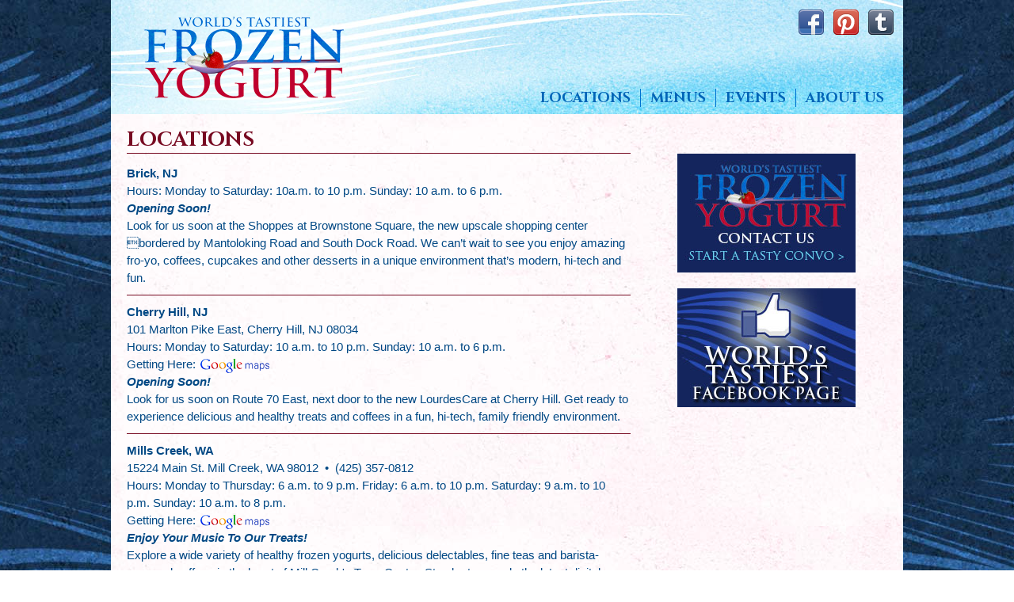

--- FILE ---
content_type: text/html; charset=UTF-8
request_url: http://www.worldstastiestfrozenyogurt.com/locations/
body_size: 2933
content:
<!DOCTYPE html>
<!--[if lt IE 7]>      <html lang="en-US" prefix="og: http://ogp.me/ns#" class="no-js lt-ie9 lt-ie8 lt-ie7"> <![endif]-->
<!--[if IE 7]>         <html lang="en-US" prefix="og: http://ogp.me/ns#" class="no-js lt-ie9 lt-ie8"> <![endif]-->
<!--[if IE 8]>         <html lang="en-US" prefix="og: http://ogp.me/ns#" class="no-js lt-ie9"> <![endif]-->
<!--[if gt IE 8]><!--> <html lang="en-US" prefix="og: http://ogp.me/ns#" class="no-js"> <!--<![endif]-->
<head>
    <meta charset="UTF-8" />

    <title>Locations | World’s Tastiest Frozen Yogurt</title>

    <link rel="pingback" href="http://www.worldstastiestfrozenyogurt.com/xmlrpc.php" />

    
<!-- This site is optimized with the Yoast WordPress SEO plugin v1.4.13 - http://yoast.com/wordpress/seo/ -->
<link rel="canonical" href="http://www.worldstastiestfrozenyogurt.com/locations/" />
<meta property='og:locale' content='en_US'/>
<meta property='og:type' content='article'/>
<meta property='og:title' content='Locations - World’s Tastiest Frozen Yogurt'/>
<meta property='og:url' content='http://www.worldstastiestfrozenyogurt.com/locations/'/>
<meta property='og:site_name' content='World’s Tastiest Frozen Yogurt'/>
<!-- / Yoast WordPress SEO plugin. -->

<link rel="alternate" type="application/rss+xml" title="World’s Tastiest Frozen Yogurt &raquo; Feed" href="http://www.worldstastiestfrozenyogurt.com/feed/" />
<link rel="alternate" type="application/rss+xml" title="World’s Tastiest Frozen Yogurt &raquo; Comments Feed" href="http://www.worldstastiestfrozenyogurt.com/comments/feed/" />
<link rel='stylesheet' id='contact-form-7-css'  href='http://www.worldstastiestfrozenyogurt.com/wp-content/plugins/contact-form-7/includes/css/styles.css?ver=3.4.2' type='text/css' media='all' />
<link rel='stylesheet' id='google-fonts-css'  href='http://fonts.googleapis.com/css?family=Cinzel:700' type='text/css' media='all' />
<link rel='stylesheet' id='ip_style-css'  href='http://www.worldstastiestfrozenyogurt.com/wp-content/themes/wtfyogurt/css/global.css' type='text/css' media='all' />
<script type='text/javascript' src='http://www.worldstastiestfrozenyogurt.com/wp-includes/js/jquery/jquery.js?ver=1.10.2'></script>
<script type='text/javascript' src='http://www.worldstastiestfrozenyogurt.com/wp-includes/js/jquery/jquery-migrate.min.js?ver=1.2.1'></script>
<link rel="EditURI" type="application/rsd+xml" title="RSD" href="http://www.worldstastiestfrozenyogurt.com/xmlrpc.php?rsd" />
<link rel="wlwmanifest" type="application/wlwmanifest+xml" href="http://www.worldstastiestfrozenyogurt.com/wp-includes/wlwmanifest.xml" /> 
<link rel="apple-touch-icon" sizes="144x144" href="http://www.worldstastiestfrozenyogurt.com/wp-content/themes/wtfyogurt/images/apple-touch-icon-144x144.png" />
<link rel="apple-touch-icon" sizes="114x114" href="http://www.worldstastiestfrozenyogurt.com/wp-content/themes/wtfyogurt/images/apple-touch-icon-114x114.png" />
<link rel="apple-touch-icon" sizes="72x72" href="http://www.worldstastiestfrozenyogurt.com/wp-content/themes/wtfyogurt/images/apple-touch-icon-72x72.png" />
<link rel="apple-touch-icon" href="http://www.worldstastiestfrozenyogurt.com/wp-content/themes/wtfyogurt/images/apple-touch-icon-57x57.png" />
<link rel="shortcut icon" href="http://www.worldstastiestfrozenyogurt.com/wp-content/themes/wtfyogurt/favicon.ico" />
</head>


<body class="page page-id-80 page-template-default locations">

    <div class="container">

        <div class="header">
            <h1><a href="http://www.worldstastiestfrozenyogurt.com/"><img src="http://www.worldstastiestfrozenyogurt.com/wp-content/themes/wtfyogurt/images/logo.png" alt="World’s Tastiest Frozen Yogurt" class="logo" /></a></h1>
            <div class="social">
                <div class="fb-like" data-href="http://www.worldstastiestfrozenyogurt.com" data-send="false" data-layout="button_count" data-width="100" data-show-faces="false"></div>
                                    <a href="https://www.facebook.com/pages/Worlds-Tastiest-Frozen-Yogurt-and-the-ABS-Coffee-Company/145473428873788" target="_blank"><img src="http://www.worldstastiestfrozenyogurt.com/wp-content/themes/wtfyogurt/images/icon-facebook.png" alt="Facebook" /></a>
                                                                    <a href="http://pinterest.com/tastyfroyo" target="_blank"><img src="http://www.worldstastiestfrozenyogurt.com/wp-content/themes/wtfyogurt/images/icon-pinterest.png" alt="Pinterest" /></a>
                                                    <a href="http://www.tumblr.com/blog/worldstastiestfrozenyogurt" target="_blank"><img src="http://www.worldstastiestfrozenyogurt.com/wp-content/themes/wtfyogurt/images/icon-tumblr.png" alt="Tumblr" /></a>
                                                            </div><!--/social-->
            <div class="nav">
                <div class="menu-main-menu-container"><ul id="menu-main-menu" class="menu"><li id="menu-item-85" class="menu-item menu-item-type-post_type menu-item-object-page current-menu-item page_item page-item-80 current_page_item menu-item-85"><a href="http://www.worldstastiestfrozenyogurt.com/locations/">Locations</a></li>
<li id="menu-item-55" class="menu-item menu-item-type-custom menu-item-object-custom menu-item-55"><a href="#">Menus</a>
<ul class="sub-menu">
	<li id="menu-item-90" class="menu-item menu-item-type-custom menu-item-object-custom menu-item-90"><a href="#">Frozen Yogurt</a>
	<ul class="sub-menu">
		<li id="menu-item-71" class="menu-item menu-item-type-post_type menu-item-object-page menu-item-71"><a href="http://www.worldstastiestfrozenyogurt.com/flavors/">Flavors</a></li>
		<li id="menu-item-91" class="menu-item menu-item-type-post_type menu-item-object-page menu-item-91"><a href="http://www.worldstastiestfrozenyogurt.com/toppings/">Toppings</a></li>
	</ul>
</li>
	<li id="menu-item-67" class="menu-item menu-item-type-post_type menu-item-object-page menu-item-67"><a href="http://www.worldstastiestfrozenyogurt.com/coffee/">Coffee</a></li>
	<li id="menu-item-277" class="menu-item menu-item-type-post_type menu-item-object-page menu-item-277"><a href="http://www.worldstastiestfrozenyogurt.com/delectables/">Delectables</a></li>
</ul>
</li>
<li id="menu-item-279" class="menu-item menu-item-type-post_type menu-item-object-page menu-item-279"><a href="http://www.worldstastiestfrozenyogurt.com/events/">Events</a></li>
<li id="menu-item-60" class="menu-item menu-item-type-post_type menu-item-object-page menu-item-60"><a href="http://www.worldstastiestfrozenyogurt.com/about-us/">About Us</a></li>
</ul></div>            </div><!--END nav-->
        </div><!--END header-->

        <div class="page-body">
<div class="main">

            
            <h1>Locations</h1>

                                                        <div class="location first">
                    <h2>Brick, NJ</h2>
                                                                <p class="hours">Hours: Monday to Saturday: 10a.m. to 10 p.m. Sunday: 10 a.m. to 6 p.m.</p>
                                                                                    <p class="notice">Opening Soon!</p>
                                                                <p>Look for us soon at the Shoppes at Brownstone Square, the new upscale shopping center bordered by Mantoloking Road and South Dock Road. We can’t wait to see you enjoy amazing fro-yo, coffees, cupcakes and other desserts in a unique environment that’s modern, hi-tech and fun. </p>
                                    </div><!--/location-->
                                            <div class="location">
                    <h2>Cherry Hill, NJ</h2>
                                            <p class="address">
                            101 Marlton Pike East, Cherry Hill, NJ 08034                                                    </p>
                                                                <p class="hours">Hours: Monday to Saturday: 10 a.m. to 10 p.m. Sunday: 10 a.m. to 6 p.m.</p>
                                                            <p class="directions">
                        Getting Here:
                                                    <a href="https://maps.google.com/maps?q=101+Marlton+Pike+East,+Cherry+Hill,+NJ+08034&z=16" target="_blank"><img src="http://www.worldstastiestfrozenyogurt.com/wp-content/themes/wtfyogurt/images/icon-google-maps.png" alt="Google Maps"></a>
                                                                                            </p>
                                                                <p class="notice">Opening Soon!</p>
                                                                <p>Look for us soon on Route 70 East, next door to the new LourdesCare at Cherry Hill.  Get ready to experience delicious and healthy treats and coffees in a fun, hi-tech, family friendly environment.</p>
                                    </div><!--/location-->
                                            <div class="location">
                    <h2>Mills Creek, WA</h2>
                                            <p class="address">
                            15224 Main St. Mill Creek, WA 98012                                                            &nbsp;&bull;&nbsp;                                (425) 357-0812                                                    </p>
                                                                <p class="hours">Hours: Monday to Thursday: 6 a.m. to 9 p.m.  Friday: 6 a.m. to 10 p.m. Saturday: 9 a.m. to 10 p.m. Sunday: 10 a.m. to 8 p.m. </p>
                                                            <p class="directions">
                        Getting Here:
                                                    <a href="https://maps.google.com/maps?q=15224+Main+St. Mill+Creek,+WA+98012&z=16" target="_blank"><img src="http://www.worldstastiestfrozenyogurt.com/wp-content/themes/wtfyogurt/images/icon-google-maps.png" alt="Google Maps"></a>
                                                                                            </p>
                                                                <p class="notice">Enjoy Your Music To Our Treats!</p>
                                                                <p>Explore a wide variety of healthy frozen yogurts, delicious delectables, fine teas and barista-prepared coffees in the heart of Mill Creek&#039;s Town Center. Stop by to sample the latest digital technology, including sound domes, and enjoy your music to our treats!</p>
                                    </div><!--/location-->
            
        
    
</div><!--/main-->

<div class="side">
            <div class="side-banners">
                                                <a href="http://www.worldstastiestfrozenyogurt.com/contact-us/">
                    <img width="225" height="150" src="http://www.worldstastiestfrozenyogurt.com/wp-content/uploads/2013/05/section-4.jpg" class="attachment-full" alt="World&#039;s Tastiest Frozen Yogurt - Contact Us - Start a Tasty Convo" title="" />                </a>
                                                            <a href="https://www.facebook.com/pages/Worlds-Tastiest-Frozen-Yogurt-and-the-ABS-Coffee-Company/145473428873788" target="_blank">
                    <img width="225" height="150" src="http://www.worldstastiestfrozenyogurt.com/wp-content/uploads/2013/05/section-2.jpg" class="attachment-full" alt="World&#039;s Tastiest Facebook Page" title="" />                </a>
                            </div><!--/side-banners-->
    </div><!--/side-->


    </div><!--END page-body-->

        <div class="footer">
             <div class="menu-footer-menu-container"><ul id="menu-footer-menu" class="menu"><li id="menu-item-61" class="menu-item menu-item-type-post_type menu-item-object-page menu-item-61"><a href="http://www.worldstastiestfrozenyogurt.com/about-us/">About</a></li>
<li id="menu-item-70" class="menu-item menu-item-type-post_type menu-item-object-page menu-item-70"><a href="http://www.worldstastiestfrozenyogurt.com/flavors/">Flavors</a></li>
<li id="menu-item-92" class="menu-item menu-item-type-post_type menu-item-object-page menu-item-92"><a href="http://www.worldstastiestfrozenyogurt.com/toppings/">Toppings</a></li>
<li id="menu-item-86" class="menu-item menu-item-type-post_type menu-item-object-page current-menu-item page_item page-item-80 current_page_item menu-item-86"><a href="http://www.worldstastiestfrozenyogurt.com/locations/">Locations</a></li>
<li id="menu-item-278" class="menu-item menu-item-type-post_type menu-item-object-page menu-item-278"><a href="http://www.worldstastiestfrozenyogurt.com/events/">Events</a></li>
<li id="menu-item-66" class="menu-item menu-item-type-post_type menu-item-object-page menu-item-66"><a href="http://www.worldstastiestfrozenyogurt.com/contact-us/">Contact</a></li>
</ul></div>        </div><!--END footer-->

    </div><!--END container-->

<script type='text/javascript' src='http://www.worldstastiestfrozenyogurt.com/wp-content/plugins/contact-form-7/includes/js/jquery.form.min.js?ver=3.36.0-2013.06.16'></script>
<script type='text/javascript'>
/* <![CDATA[ */
var _wpcf7 = {"loaderUrl":"http:\/\/www.worldstastiestfrozenyogurt.com\/wp-content\/plugins\/contact-form-7\/images\/ajax-loader.gif","sending":"Sending ..."};
/* ]]> */
</script>
<script type='text/javascript' src='http://www.worldstastiestfrozenyogurt.com/wp-content/plugins/contact-form-7/includes/js/scripts.js?ver=3.4.2'></script>
<script type='text/javascript' src='http://www.worldstastiestfrozenyogurt.com/wp-content/themes/wtfyogurt/js/jquery.cycle.js'></script>
<script type='text/javascript' src='http://www.worldstastiestfrozenyogurt.com/wp-content/themes/wtfyogurt/js/theme.js?ver=3.0.2'></script>
</body>
</html>

--- FILE ---
content_type: text/css
request_url: http://www.worldstastiestfrozenyogurt.com/wp-content/themes/wtfyogurt/css/global.css
body_size: 3726
content:
/* normalize.css v2.0.1 | MIT License | git.io/normalize */*{margin:0;padding:0}a,a img,img{text-decoration:none;outline:0}a img{border:none;outline:none}ul{list-style:none}article,aside,details,figcaption,figure,footer,header,hgroup,nav,section,summary{display:block}audio,canvas,video{display:inline-block}audio:not([controls]){display:none;height:0}[hidden]{display:none}html{font-family:sans-serif;-webkit-text-size-adjust:100%;-ms-text-size-adjust:100%}body{margin:0}a:focus{outline:0}a:active,a:hover{outline:0}h1{font-size:2em}abbr[title]{border-bottom:1px dotted}b,strong{font-weight:bold}dfn{font-style:italic}mark{background:#ff0;color:#000}code,kbd,pre,samp{font-family:monospace, serif;font-size:1em}pre{white-space:pre;white-space:pre-wrap;word-wrap:break-word}q{quotes:"\201C" "\201D" "\2018" "\2019"}small{font-size:80%}sub,sup{font-size:75%;line-height:0;position:relative;vertical-align:baseline}sup{top:-0.5em}sub{bottom:-0.25em}img{border:0}svg:not(:root){overflow:hidden}figure{margin:0}fieldset{border:1px solid #c0c0c0;margin:0 2px;padding:0.35em 0.625em 0.75em}legend{border:0;padding:0}button,input,select,textarea{font-family:inherit;font-size:100%;margin:0}button,input{line-height:normal}button,html input[type="button"],input[type="reset"],input[type="submit"]{-webkit-appearance:button;cursor:pointer}button[disabled],input[disabled]{cursor:default}input[type="checkbox"],input[type="radio"]{box-sizing:border-box;padding:0}input[type="search"]{-webkit-appearance:textfield;-moz-box-sizing:content-box;-webkit-box-sizing:content-box;box-sizing:content-box}input[type="search"]::-webkit-search-cancel-button,input[type="search"]::-webkit-search-decoration{-webkit-appearance:none}button::-moz-focus-inner,input::-moz-focus-inner{border:0;padding:0}textarea{overflow:auto;vertical-align:top}table{border-collapse:collapse;border-spacing:0}input,select,textarea{padding:3px;font:14px "Helvetica Neue",Arial,sans-serif;color:#000;background:#fff;border:1px #353d45 solid;box-shadow:inset -1px -1px 1px rgba(0,0,0,0.25)}input[type=submit]{padding:5px 10px;font:15px "Cinzel","Times New Roman",Times,serif;text-transform:uppercase;color:#fff;border-radius:5px;background:"#2749b1";background-image:url(data:image/svg+xml,%3c%3fxml%20version%3d%221%2e0%22%3f%3e%3csvg%20xmlns%3d%22http%3a%2f%2fwww%2ew3%2eorg%2f2000%2fsvg%22%20width%3d%22100%25%22%20height%3d%22100%25%22%3e%3cdefs%3e%3clinearGradient%20id%3d%22G%22%20x2%3d%220%25%22%20y2%3d%22100%25%22%3e%3cstop%20style%3d%22stop%2dcolor%3a%232749b1%22%20offset%3d%220%25%22%2f%3e%3cstop%20style%3d%22stop%2dcolor%3a%2314255c%22%20offset%3d%22100%25%22%2f%3e%3c%2flinearGradient%3e%3c%2fdefs%3e%3crect%20width%3d%22100%25%22%20height%3d%22100%25%22%20fill%3d%22url%28%23G%29%22%2f%3e%3c%2fsvg%3e);background-image:-moz-linear-gradient(top, #2749b1 0%, #14255c 100%);background-image:-webkit-gradient(linear, left top, left bottom, color-stop(0%, #2749b1), color-stop(100%, #14255c));background-image:-webkit-linear-gradient(top, #2749b1 0%, #14255c 100%);background-image:-o-linear-gradient(top, #2749b1 0%, #14255c 100%);background-image:-ms-linear-gradient(top, #2749b1 0%, #14255c 100%);background-image:linear-gradient(to bottom, #2749b1 0%, #14255c 100%);box-shadow:inset 1px 1px 1px rgba(255,255,255,0.5),inset -1px -1px 1px rgba(0,0,0,0.25);cursor:pointer}.lt-ie9 input[type=submit]{filter:progid:DXImageTransform.Microsoft.gradient(startColorstr='#2749b1', endColorstr='#14255c', GradientType=0)}body{font:12px "Helvetica Neue",Arial,sans-serif;line-height:1.5;color:#000}a{color:#0072d1}a:hover,a:active{color:#003a6b}br.clear{clear:both;height:0;overflow:hidden}body{background:url(../images/page-bg.jpg) top center}.container{margin:0 auto;width:1000px;background:#fff}.container:after{content:".";display:block;clear:both;height:0;overflow:hidden;visibility:hidden}.lt-ie8 .container{zoom:1}.header{height:144px;background:url(../images/header-bg.jpg)}.header:after{content:".";display:block;clear:both;height:0;overflow:hidden;visibility:hidden}.lt-ie8 .header{zoom:1}.header .logo{float:left;margin:21px 0 0 42px}.header .social{float:right;height:100px;margin:12px 12px 0 0}.header .social img{float:left;margin:0 0 0 12px}.header .social .fb-like{float:left;margin:6px 0 0}.nav{float:right;clear:right;margin:0 12px 0 0}.nav li{float:left;padding:0 3px;font:bold 18px/1 "Cinzel","Times New Roman",Times,serif;text-transform:uppercase;border-left:1px #0072d1 solid;position:relative}.nav li:first-child{border:none;padding-left:0}.nav li a{display:block;padding:3px 9px 2px;color:#0064b7}.nav li a:hover,.nav li a:active{background:url(../images/nav-hover-bg.jpg)}.nav li ul{display:none;position:absolute;z-index:9999;background:url(../images/blank.gif)}.nav li ul li{float:none;border:none;margin:4px 0 0;padding:0;font-size:15px}.nav li ul li a{padding:5px 12px 3px;color:#fff;background:url(../images/nav-hover-bg-alt.jpg)}.nav li ul li a:hover,.nav li ul li a:active{color:#0072d1;background:url(../images/nav-hover-bg.jpg)}.nav li ul ul{left:18px;position:relative}.nav li ul ul li{font-size:13px;text-transform:none}.nav li ul ul li a{padding:6px 12px 5px;color:#0072d1;background:url(../images/nav-hover-bg.jpg)}.nav li ul ul li a:hover,.nav li ul ul li a:active{color:#fff;background:url(../images/nav-hover-bg-alt.jpg)}.nav li:hover ul{display:block}.nav>ul>li:hover>a{background:url(../images/nav-hover-bg.jpg)}.lt-ie8 .nav li{z-index:1}.page-body{background:url(../images/main-body-bg.jpg)}.page-body:after{content:".";display:block;clear:both;height:0;overflow:hidden;visibility:hidden}.lt-ie8 .page-body{zoom:1}.main{float:left;margin:20px 0 0 20px;width:636px}.main:after{content:".";display:block;clear:both;height:0;overflow:hidden;visibility:hidden}.lt-ie8 .main{zoom:1}.main h1{margin:0 0 14px;padding:0 0 3px;font:bold 26px/1 "Cinzel","Times New Roman",Times,serif;text-transform:uppercase;color:#770921;border-bottom:1px #770921 solid}.main p{margin:0 0 15px;font:15px/1.5 "Helvetica Neue",Arial,sans-serif;color:#004884}.aligncenter{text-align:center}.alignleft{float:left}.alignright{float:right}img.alignleft,.wp-caption.alignleft{margin:0 12px 4px 0}img.alignright,.wp-caption.alignright{margin:0 0 4px 12px}img.aligncenter,.wp-caption.aligncenter{display:block;margin:0 auto}.wp-caption{margin:10px 0;padding:4px 0 0;text-align:center;background-color:#f3f3f3;border:1px solid #ddd;border-radius:3px}.wp-caption .wp-caption-text{padding:0 4px 5px;font-size:11px;line-height:17px}.side{float:right;margin:50px 60px 0 0;width:225px}.side:after{content:".";display:block;clear:both;height:0;overflow:hidden;visibility:hidden}.lt-ie8 .side{zoom:1}.side .side-banners img{display:block;margin:0 0 20px}.home .page-body{background:none}.home .main{float:none;margin:0;width:auto}.home #rotating-banner{height:490px;overflow:hidden}.home #rotating-banner .banner{height:490px;position:relative}.home #rotating-banner .withtext img{width:1000px;height:490px;position:absolute;top:0;left:0;z-index:1}.home #rotating-banner .withtext .banner-text{display:none;position:absolute;top:0;left:0;z-index:2;width:728px;height:452px;padding:38px 250px 0 22px;color:#fff;font:bold 20px/1.6 "Helvetica Neue",Arial,sans-serif;background:url(../images/banner-text-bg.png)}.home #rotating-banner .withtext .banner-text h2{font:bold 62px/56px "Cinzel","Times New Roman",Times,serif}.home #rotating-banner .withtext .banner-text p{font:bold 20px/1.6 "Helvetica Neue",Arial,sans-serif;color:#fff}.home #rotating-banner .withtext:hover .banner-text{display:block}.home .sections{padding:12px 0}.home .sections:after{content:".";display:block;clear:both;height:0;overflow:hidden;visibility:hidden}.lt-ie8 .home .sections{zoom:1}.home .sections img{float:left;margin:0 0 0 20px;width:225px;height:150px}.about .page-body{min-height:495px;background:url(../images/about-main-body-bg.jpg);position:relative}.about .main{margin:159px 0 11px 24px;width:625px;padding:0 115px 10px 15px;background:url(../images/about-main-col-bg.jpg)}.about .main h1{margin:-147px 0 19px -12px;width:620px;height:137px;padding:0;background:url(../images/about-headline.png);border:none;overflow:hidden;text-indent:-9999px}.about .main p{margin:0;text-indent:35px;font:bold 12px/2 "Helvetica Neue",Arial,sans-serif;color:#770921}.about .main img{position:absolute;bottom:0;right:0}.coffee .side{float:left;margin:8px 0 0 20px;width:313px;background:url(../images/coffee-sidebar-bg.jpg) no-repeat bottom left}.coffee .side h1{padding:18px 30px 0 32px;font:bold 26px/1 "Cinzel","Times New Roman",Times,serif;color:#770921}.coffee .side p{padding:0 30px 0 32px;font:bold 15px/1.5 "Helvetica Neue",Arial,sans-serif;color:#004884}.coffee .side .side-banners{margin:8px 44px 18px}.coffee .main{float:right;margin:8px 0 0 0;padding:20px 0 0;width:648px}.coffee .main ul:after{content:".";display:block;clear:both;height:0;overflow:hidden;visibility:hidden}.lt-ie8 .coffee .main ul{zoom:1}.coffee .main li{float:left;width:138px;margin:0 16px 16px 0;background:#fff;padding:4px;text-align:center}.coffee .main li.first{clear:left}.coffee .main li h2{font:bold 12px/1.2 "Helvetica Neue",Arial,sans-serif;color:#151515}.coffee .main li p{margin:2px 0 0;font:bold 9px/1.2 "Helvetica Neue",Arial,sans-serif;color:#b3b3b3}.contact form{padding:12px;background:#c0ddfa;box-shadow:inset 0 0 9px rgba(19,89,176,0.75)}.contact form label{float:left;clear:left;width:150px;font:bold 15px "Cinzel","Times New Roman",Times,serif;text-transform:uppercase;color:#004884}.contact form input.wpcf7-text,.contact form textarea{margin:0 0 10px;width:440px}.contact form input.wpcf7-submit{clear:left;margin-left:150px}.contact form .wpcf7-form-control-wrap{float:left}.contact form .wpcf7-not-valid-tip{width:auto;display:block;margin:-5px 0 10px;font:bold 12px "Helvetica Neue",Arial,sans-serif;color:#5a0000;background:#ffe5e5;border:none;position:static;top:auto;left:auto}.contact form .wpcf7-response-output{margin:15px 0 0;padding:10px 14px;font:bold 12px "Helvetica Neue",Arial,sans-serif}.contact form .wpcf7-validation-errors,.contact form .wpcf7-mail-sent-ng{border:2px #cc0000 solid;background:#ffe5e5;color:#5a0000}.contact form .wpcf7-mail-sent-ok{border:2px #237400 solid;background:#eeffe6;color:#103600}.flavors .page-body{padding:9px 0 0}.flavors .main{position:relative;margin:0 0 0 11px;width:322px;background:url(../images/flavors-main-bg.jpg);box-shadow:inset 0 0 45px rgba(45,97,155,0.3)}.flavors .main h2{padding:5px 0 3px 10px;background:#9d0c2b;font:bold 22px/1 "Cinzel","Times New Roman",Times,serif;text-transform:uppercase;color:#fff;box-shadow:inset 2px 2px 4px rgba(255,255,255,0.7),inset -2px -2px 4px rgba(0,0,0,0.4),2px 2px 2px rgba(0,0,0,0.3);cursor:pointer}.flavors .main .even h2{background:#00569e}.flavors .main .flavor-list{padding:5px 10px 40px 0}.flavors .main .flavor-category{margin:0 0 17px}.flavors .main .flavors{width:636px;position:absolute;top:0;left:-9999px}.flavors .main .flavors p{margin:0 0 15px;font:bold 15px/1.4 "Helvetica Neue",Arial,sans-serif;color:#770921}.flavors .main .flavors ul.flavor-list:after{content:".";display:block;clear:both;height:0;overflow:hidden;visibility:hidden}.lt-ie8 .flavors .main .flavors ul.flavor-list{zoom:1}.flavors .main .flavors ul.flavor-list li{float:left;margin:0 0 28px 8px;width:150px;font:bold 12px/1 "Cinzel","Times New Roman",Times,serif;text-transform:uppercase;text-align:center;color:#770921}.flavors .main .flavors ul.flavor-list li.first{clear:left;margin-left:0}.flavors .main .flavors ul.flavor-list li img{display:block;margin:0 0 6px}.flavors .main .intro h3{color:#004884;font-size:18px}.flavors .main .intro p{margin:0 0 15px;font-weight:normal;color:#004884}.flavors .main .intro ul{margin:0 0 15px 25px;list-style:disc}.flavors .main .intro li{margin:0 0 7px;color:#004884;font:15px/1.5 "Helvetica Neue",Arial,sans-serif}.flavors .main .active h2{background:url(../images/white-bg.jpg);color:#004884;box-shadow:2px 2px 4px rgba(0,0,0,0.5)}.flavors .main .active .flavors{left:334px}.flavors .main .side-banners{padding:0 48px}.flavors .main .side-banners img{display:block;margin:0 0 20px}.nutrition-facts{float:right;margin:20px 20px 0 0;width:250px}.locations .main .location{padding:10px 0;border-top:1px #770921 solid}.locations .main .location.first{padding-top:0;border-top:none}.locations .main .location h2{font:bold 15px/1.5 "Helvetica Neue",Arial,sans-serif;color:#004884}.locations .main .location p{margin:0}.locations .main .location p.notice{font-weight:bold;font-style:italic}.locations .main .location p.directions img{margin:0 2px;vertical-align:middle}.toppings .side{float:left;margin:9px 0 0 20px;width:313px;background:url(../images/coffee-sidebar-bg.jpg) no-repeat bottom left}.toppings .side h1{padding:18px 30px 0 32px;font:bold 26px/1 "Cinzel","Times New Roman",Times,serif;color:#770921}.toppings .side p{padding:0 30px 0 32px;font:bold 15px/1.5 "Helvetica Neue",Arial,sans-serif;color:#004884}.toppings .side .side-banners{margin:8px 44px 18px}.toppings .main{float:right;margin:9px 0 0 0;width:648px}.toppings .main .column{float:left;margin:0 12px 0 0;width:150px}.toppings .main .column.odd{background:url(../images/flavors-main-bg.jpg);box-shadow:inset 0 0 10px rgba(45,97,155,0.3)}.toppings .main .column h2{font:bold 16px/1 "Cinzel","Times New Roman",Times,serif;text-transform:uppercase;color:#004884;padding:3px 9px 3px;background:url(../images/white-bg.jpg);box-shadow:inset 2px 2px 2px rgba(255,255,255,0.75),inset -2px -2px 2px rgba(22,67,141,0.5),-1px -1px 1px rgba(22,67,141,0.5),1px 1px 1px rgba(255,255,255,0.75)}.toppings .main .column ul{padding:0 0 18px 10px}.toppings .main .column li{margin:8px 0;font:bold 12px/1.2 "Helvetica Neue",Arial,sans-serif;color:#004884}.delectables .side{float:left;margin:0 0 0 20px;width:313px;background:url(../images/coffee-sidebar-bg.jpg) no-repeat bottom left}.delectables .side h1{padding:18px 15px 0 17px;font:bold 26px/1 "Cinzel","Times New Roman",Times,serif;color:#770921}.delectables .side p{padding:0 15px 0 17px;font:bold 15px/1.5 "Helvetica Neue",Arial,sans-serif;color:#004884}.delectables .side .side-banners{margin:8px 44px 18px}.delectables .main{float:right;margin:0 20px 0 0;padding:12px 0 0;width:636px}.delectables .main .col1{float:left;width:310px}.delectables .main .col2{float:right;width:310px}.delectables .main p{margin:0;font-weight:bold;color:#7c0b1b}.delectables .main p strong{color:#003b78}.delectables .main h2{font-size:17px;text-transform:uppercase;color:#003b78}.footer{padding:20px 20px 15px}.footer:after{content:".";display:block;clear:both;height:0;overflow:hidden;visibility:hidden}.lt-ie8 .footer{zoom:1}.footer li{float:left;padding:0 12px;font:bold 12px/1 "Cinzel","Times New Roman",Times,serif;text-transform:uppercase;border-left:1px #0072d1 solid}.footer li:first-child{padding-left:0;border:none}


--- FILE ---
content_type: text/javascript
request_url: http://www.worldstastiestfrozenyogurt.com/wp-content/themes/wtfyogurt/js/theme.js?ver=3.0.2
body_size: 544
content:
jQuery(function($){

    $('#rotating-banner').cycle({
        fx: 'fade',
        timeout: 6000
    });

    // flavors pages
    var $maxHeight = 0;
    $('.flavor-list .flavors').each(function(i){
        if ($(this).outerHeight() > $maxHeight) {
            $maxHeight = $(this).outerHeight();
        }
    });
    $('.main').css('min-height', $maxHeight+'px');

    $('.flavor-list h2').click(function(e){
        e.preventDefault();
        $('.flavor-list .flavor-category').removeClass('active');
        $(this).parents('.flavor-category').addClass('active');
    });

});

// load external js after page finishes loading
jQuery(window).bind('load', function(){

    // facebook like button
    jQuery('body').prepend('<div id="fb-root"></div>');
    var js, fjs = document.getElementsByTagName('script')[0];
    if (!document.getElementById('facebook-jssdk')) {
        js = document.createElement('script');
        js.id = 'facebook-jssdk';
        js.src = "//connect.facebook.net/en_US/all.js#xfbml=1";
        fjs.parentNode.insertBefore(js, fjs);
    }

});

--- FILE ---
content_type: text/javascript
request_url: http://www.worldstastiestfrozenyogurt.com/wp-content/themes/wtfyogurt/js/jquery.cycle.js
body_size: 7812
content:
/*!
 * jQuery Cycle Plugin (with Transition Definitions)
 * Examples and documentation at: http://jquery.malsup.com/cycle/
 * Copyright (c) 2007-2013 M. Alsup
 * Version: 3.0.2 (19-APR-2013)
 * Dual licensed under the MIT and GPL licenses.
 * http://jquery.malsup.com/license.html
 * Requires: jQuery v1.7.1 or later
 */
(function(f,d){function g(h){f.fn.cycle.debug&&a(h)}function a(){window.console&&console.log&&console.log("[cycle] "+Array.prototype.join.call(arguments," "))}function m(a,b,r){var e=f(a).data("cycle.opts");if(e){var d=!!a.cyclePause;d&&e.paused?e.paused(a,e,b,r):!d&&e.resumed&&e.resumed(a,e,b,r)}}function k(h,b,e){function k(b,c,h){if(!b&&!0===c){b=f(h).data("cycle.opts");if(!b)return a("options not found, can not resume"),!1;h.cycleTimeout&&(clearTimeout(h.cycleTimeout),h.cycleTimeout=0);t(b.elements, b,1,!b.backwards)}}h.cycleStop===d&&(h.cycleStop=0);if(b===d||null===b)b={};if(b.constructor==String)switch(b){case "destroy":case "stop":var p=f(h).data("cycle.opts");if(!p)return!1;h.cycleStop++;h.cycleTimeout&&clearTimeout(h.cycleTimeout);h.cycleTimeout=0;p.elements&&f(p.elements).stop();f(h).removeData("cycle.opts");if("destroy"==b){b=p;b.next&&f(b.next).unbind(b.prevNextEvent);b.prev&&f(b.prev).unbind(b.prevNextEvent);if(b.pager||b.pagerAnchorBuilder)f.each(b.pagerAnchors||[],function(){this.unbind().remove()}); b.pagerAnchors=null;f(h).unbind("mouseenter.cycle mouseleave.cycle");b.destroy&&b.destroy(b)}return!1;case "toggle":return h.cyclePause=1===h.cyclePause?0:1,k(h.cyclePause,e,h),m(h),!1;case "pause":return h.cyclePause=1,m(h),!1;case "resume":return h.cyclePause=0,k(!1,e,h),m(h),!1;case "prev":case "next":p=f(h).data("cycle.opts");if(!p)return a('options not found, "prev/next" ignored'),!1;"string"==typeof e&&(p.oneTimeFx=e);f.fn.cycle[b](p);return!1;default:b={fx:b}}else if(b.constructor==Number){p= b;b=f(h).data("cycle.opts");if(!b)return a("options not found, can not advance slide"),!1;if(0>p||p>=b.elements.length)return a("invalid slide index: "+p),!1;b.nextSlide=p;h.cycleTimeout&&(clearTimeout(h.cycleTimeout),h.cycleTimeout=0);"string"==typeof e&&(b.oneTimeFx=e);t(b.elements,b,1,p>=b.currSlide);return!1}return b}function e(a,b){if(!f.support.opacity&&b.cleartype&&a.style.filter)try{a.style.removeAttribute("filter")}catch(e){}}function v(h,b,r,k,p){var j,c=f.extend({},f.fn.cycle.defaults, k||{},f.metadata?h.metadata():f.meta?h.data():{}),l=f.isFunction(h.data)?h.data(c.metaAttr):null;l&&(c=f.extend(c,l));c.autostop&&(c.countdown=c.autostopCount||r.length);var v=h[0];h.data("cycle.opts",c);c.$cont=h;c.stopCount=v.cycleStop;c.elements=r;c.before=c.before?[c.before]:[];c.after=c.after?[c.after]:[];!f.support.opacity&&c.cleartype&&c.after.push(function(){e(this,c)});c.continuous&&c.after.push(function(){t(r,c,0,!c.backwards)});var u=c;u.original={before:[],after:[]};u.original.cssBefore= f.extend({},u.cssBefore);u.original.cssAfter=f.extend({},u.cssAfter);u.original.animIn=f.extend({},u.animIn);u.original.animOut=f.extend({},u.animOut);f.each(u.before,function(){u.original.before.push(this)});f.each(u.after,function(){u.original.after.push(this)});!f.support.opacity&&(c.cleartype&&!c.cleartypeNoBg)&&z(b);"static"==h.css("position")&&h.css("position","relative");c.width&&h.width(c.width);c.height&&"auto"!=c.height&&h.height(c.height);c.startingSlide!==d?(c.startingSlide=parseInt(c.startingSlide, 10),c.startingSlide>=r.length||0>c.startSlide?c.startingSlide=0:j=!0):c.startingSlide=c.backwards?r.length-1:0;if(c.random){c.randomMap=[];for(l=0;l<r.length;l++)c.randomMap.push(l);c.randomMap.sort(function(){return Math.random()-0.5});if(j)for(j=0;j<r.length;j++)c.startingSlide==c.randomMap[j]&&(c.randomIndex=j);else c.randomIndex=1,c.startingSlide=c.randomMap[1]}else c.startingSlide>=r.length&&(c.startingSlide=0);c.currSlide=c.startingSlide||0;var q=c.startingSlide;b.css({position:"absolute",top:0, left:0}).hide().each(function(b){b=c.backwards?q?b<=q?r.length+(b-q):q-b:r.length-b:q?b>=q?r.length-(b-q):q-b:r.length-b;f(this).css("z-index",b)});f(r[q]).css("opacity",1).show();e(r[q],c);c.fit&&(c.aspect?b.each(function(){var b=f(this),a=!0===c.aspect?b.width()/b.height():c.aspect;c.width&&b.width()!=c.width&&(b.width(c.width),b.height(c.width/a));c.height&&b.height()<c.height&&(b.height(c.height),b.width(c.height*a))}):(c.width&&b.width(c.width),c.height&&"auto"!=c.height&&b.height(c.height))); c.center&&(!c.fit||c.aspect)&&b.each(function(){var b=f(this);b.css({"margin-left":c.width?(c.width-b.width())/2+"px":0,"margin-top":c.height?(c.height-b.height())/2+"px":0})});c.center&&(!c.fit&&!c.slideResize)&&b.each(function(){var b=f(this);b.css({"margin-left":c.width?(c.width-b.width())/2+"px":0,"margin-top":c.height?(c.height-b.height())/2+"px":0})});if((c.containerResize||c.containerResizeHeight)&&1>h.innerHeight()){for(var w=l=j=0;w<r.length;w++){var y=f(r[w]),B=y[0],C=y.outerWidth(),D=y.outerHeight(); C||(C=B.offsetWidth||B.width||y.attr("width"));D||(D=B.offsetHeight||B.height||y.attr("height"));j=C>j?C:j;l=D>l?D:l}c.containerResize&&(0<j&&0<l)&&h.css({width:j+"px",height:l+"px"});c.containerResizeHeight&&0<l&&h.css({height:l+"px"})}var E=!1;c.pause&&h.bind("mouseenter.cycle",function(){E=!0;this.cyclePause++;m(v,!0)}).bind("mouseleave.cycle",function(){E&&this.cyclePause--;m(v,!0)});var s;a:{j=c;w=f.fn.cycle.transitions;if(0<j.fx.indexOf(",")){j.multiFx=!0;j.fxs=j.fx.replace(/\s*/g,"").split(","); for(s=0;s<j.fxs.length;s++)if(y=j.fxs[s],l=w[y],!l||!w.hasOwnProperty(y)||!f.isFunction(l))a("discarding unknown transition: ",y),j.fxs.splice(s,1),s--;if(!j.fxs.length){a("No valid transitions named; slideshow terminating.");s=!1;break a}}else if("all"==j.fx)for(s in j.multiFx=!0,j.fxs=[],w)w.hasOwnProperty(s)&&(l=w[s],w.hasOwnProperty(s)&&f.isFunction(l)&&j.fxs.push(s));if(j.multiFx&&j.randomizeEffects){l=Math.floor(20*Math.random())+30;for(s=0;s<l;s++)w=Math.floor(Math.random()*j.fxs.length),j.fxs.push(j.fxs.splice(w, 1)[0]);g("randomized fx sequence: ",j.fxs)}s=!0}if(!1===s)return!1;var F=!1;k.requeueAttempts=k.requeueAttempts||0;b.each(function(){var b=f(this);this.cycleH=c.fit&&c.height?c.height:b.height()||this.offsetHeight||this.height||b.attr("height")||0;this.cycleW=c.fit&&c.width?c.width:b.width()||this.offsetWidth||this.width||b.attr("width")||0;if(b.is("img")&&0===this.cycleH&&0===this.cycleW&&!this.complete){if(p.s&&c.requeueOnImageNotLoaded&&100>++k.requeueAttempts)return a(k.requeueAttempts," - img slide not loaded, requeuing slideshow: ", this.src,this.cycleW,this.cycleH),setTimeout(function(){f(p.s,p.c).cycle(k)},c.requeueTimeout),F=!0,!1;a("could not determine size of image: "+this.src,this.cycleW,this.cycleH)}return!0});if(F)return!1;c.cssBefore=c.cssBefore||{};c.cssAfter=c.cssAfter||{};c.cssFirst=c.cssFirst||{};c.animIn=c.animIn||{};c.animOut=c.animOut||{};b.not(":eq("+q+")").css(c.cssBefore);f(b[q]).css(c.cssFirst);if(c.timeout){c.timeout=parseInt(c.timeout,10);c.speed.constructor==String&&(c.speed=f.fx.speeds[c.speed]||parseInt(c.speed, 10));c.sync||(c.speed/=2);for(s="none"==c.fx?0:"shuffle"==c.fx?500:250;c.timeout-c.speed<s;)c.timeout+=c.speed}c.easing&&(c.easeIn=c.easeOut=c.easing);c.speedIn||(c.speedIn=c.speed);c.speedOut||(c.speedOut=c.speed);c.slideCount=r.length;c.currSlide=c.lastSlide=q;c.random?(++c.randomIndex==r.length&&(c.randomIndex=0),c.nextSlide=c.randomMap[c.randomIndex]):c.nextSlide=c.backwards?0===c.startingSlide?r.length-1:c.startingSlide-1:c.startingSlide>=r.length-1?0:c.startingSlide+1;if(!c.multiFx)if(s=f.fn.cycle.transitions[c.fx], f.isFunction(s))s(h,b,c);else if("custom"!=c.fx&&!c.multiFx)return a("unknown transition: "+c.fx,"; slideshow terminating"),!1;h=b[q];c.skipInitializationCallbacks||(c.before.length&&c.before[0].apply(h,[h,h,c,!0]),c.after.length&&c.after[0].apply(h,[h,h,c,!0]));c.next&&f(c.next).bind(c.prevNextEvent,function(){return x(c,1)});c.prev&&f(c.prev).bind(c.prevNextEvent,function(){return x(c,0)});if(c.pager||c.pagerAnchorBuilder){var A=c,G=f(A.pager);f.each(r,function(b,a){f.fn.cycle.createPagerAnchor(b, a,G,r,A)});A.updateActivePagerLink(A.pager,A.startingSlide,A.activePagerClass)}var n=c;n.addSlide=function(b,a){var c=f(b),h=c[0];n.autostopCount||n.countdown++;r[a?"unshift":"push"](h);if(n.els)n.els[a?"unshift":"push"](h);n.slideCount=r.length;n.random&&(n.randomMap.push(n.slideCount-1),n.randomMap.sort(function(){return Math.random()-0.5}));c.css("position","absolute");c[a?"prependTo":"appendTo"](n.$cont);a&&(n.currSlide++,n.nextSlide++);!f.support.opacity&&(n.cleartype&&!n.cleartypeNoBg)&&z(c); n.fit&&n.width&&c.width(n.width);n.fit&&(n.height&&"auto"!=n.height)&&c.height(n.height);h.cycleH=n.fit&&n.height?n.height:c.height();h.cycleW=n.fit&&n.width?n.width:c.width();c.css(n.cssBefore);(n.pager||n.pagerAnchorBuilder)&&f.fn.cycle.createPagerAnchor(r.length-1,h,f(n.pager),r,n);if(f.isFunction(n.onAddSlide))n.onAddSlide(c);else c.hide()};return c}function t(a,b,e,k){function m(){var c=0;b.timeout&&!b.continuous?(c=q(a[b.currSlide],a[b.nextSlide],b,k),"shuffle"==b.fx&&(c-=b.speedOut)):b.continuous&& j.cyclePause&&(c=10);0<c&&(j.cycleTimeout=setTimeout(function(){t(a,b,0,!b.backwards)},c))}var j=b.$cont[0],c=a[b.currSlide],l=a[b.nextSlide];e&&(b.busy&&b.manualTrump)&&(g("manualTrump in go(), stopping active transition"),f(a).stop(!0,!0),b.busy=0,clearTimeout(j.cycleTimeout));if(b.busy)g("transition active, ignoring new tx request");else if(!(j.cycleStop!=b.stopCount||0===j.cycleTimeout&&!e))if(!e&&!j.cyclePause&&!b.bounce&&(b.autostop&&0>=--b.countdown||b.nowrap&&!b.random&&b.nextSlide<b.currSlide))b.end&& b.end(b);else{var v=!1;if((e||!j.cyclePause)&&b.nextSlide!=b.currSlide){var v=!0,u=b.fx;c.cycleH=c.cycleH||f(c).height();c.cycleW=c.cycleW||f(c).width();l.cycleH=l.cycleH||f(l).height();l.cycleW=l.cycleW||f(l).width();if(b.multiFx){if(k&&(b.lastFx===d||++b.lastFx>=b.fxs.length))b.lastFx=0;else if(!k&&(b.lastFx===d||0>--b.lastFx))b.lastFx=b.fxs.length-1;u=b.fxs[b.lastFx]}b.oneTimeFx&&(u=b.oneTimeFx,b.oneTimeFx=null);f.fn.cycle.resetState(b,u);b.before.length&&f.each(b.before,function(a,f){j.cycleStop== b.stopCount&&f.apply(l,[c,l,b,k])});var z=function(){b.busy=0;f.each(b.after,function(a,f){j.cycleStop==b.stopCount&&f.apply(l,[c,l,b,k])});j.cycleStop||m()};g("tx firing("+u+"); currSlide: "+b.currSlide+"; nextSlide: "+b.nextSlide);b.busy=1;if(b.fxFn)b.fxFn(c,l,b,z,k,e&&b.fastOnEvent);else if(f.isFunction(f.fn.cycle[b.fx]))f.fn.cycle[b.fx](c,l,b,z,k,e&&b.fastOnEvent);else f.fn.cycle.custom(c,l,b,z,k,e&&b.fastOnEvent)}else m();if(v||b.nextSlide==b.currSlide)b.lastSlide=b.currSlide,b.random?(b.currSlide= b.nextSlide,++b.randomIndex==a.length&&(b.randomIndex=0,b.randomMap.sort(function(){return Math.random()-0.5})),b.nextSlide=b.randomMap[b.randomIndex],b.nextSlide==b.currSlide&&(b.nextSlide=b.currSlide==b.slideCount-1?0:b.currSlide+1)):b.backwards?(e=0>b.nextSlide-1)&&b.bounce?(b.backwards=!b.backwards,b.nextSlide=1,b.currSlide=0):(b.nextSlide=e?a.length-1:b.nextSlide-1,b.currSlide=e?0:b.nextSlide+1):(e=b.nextSlide+1==a.length)&&b.bounce?(b.backwards=!b.backwards,b.nextSlide=a.length-2,b.currSlide= a.length-1):(b.nextSlide=e?0:b.nextSlide+1,b.currSlide=e?a.length-1:b.nextSlide-1);v&&b.pager&&b.updateActivePagerLink(b.pager,b.currSlide,b.activePagerClass)}}function q(a,b,f,e){if(f.timeoutFn){for(a=f.timeoutFn.call(a,a,b,f,e);"none"!=f.fx&&250>a-f.speed;)a+=f.speed;g("calculated timeout: "+a+"; speed: "+f.speed);if(!1!==a)return a}return f.timeout}function x(a,b){var e=b?1:-1,k=a.elements,d=a.$cont[0],m=d.cycleTimeout;m&&(clearTimeout(m),d.cycleTimeout=0);if(a.random&&0>e)a.randomIndex--,-2== --a.randomIndex?a.randomIndex=k.length-2:-1==a.randomIndex&&(a.randomIndex=k.length-1),a.nextSlide=a.randomMap[a.randomIndex];else if(a.random)a.nextSlide=a.randomMap[a.randomIndex];else if(a.nextSlide=a.currSlide+e,0>a.nextSlide){if(a.nowrap)return!1;a.nextSlide=k.length-1}else if(a.nextSlide>=k.length){if(a.nowrap)return!1;a.nextSlide=0}d=a.onPrevNextEvent||a.prevNextClick;f.isFunction(d)&&d(0<e,a.nextSlide,k[a.nextSlide]);t(k,a,1,b);return!1}function z(a){function b(a){a=parseInt(a,10).toString(16); return 2>a.length?"0"+a:a}function e(a){for(;a&&"html"!=a.nodeName.toLowerCase();a=a.parentNode){var h=f.css(a,"background-color");if(h&&0<=h.indexOf("rgb"))return a=h.match(/\d+/g),"#"+b(a[0])+b(a[1])+b(a[2]);if(h&&"transparent"!=h)return h}return"#ffffff"}g("applying clearType background-color hack");a.each(function(){f(this).css("background-color",e(this))})}f.expr[":"].paused=function(a){return a.cyclePause};f.fn.cycle=function(e,b){var d={s:this.selector,c:this.context};if(0===this.length&&"stop"!= e){if(!f.isReady&&d.s)return a("DOM not ready, queuing slideshow"),f(function(){f(d.s,d.c).cycle(e,b)}),this;a("terminating; zero elements found by selector"+(f.isReady?"":" (DOM not ready)"));return this}return this.each(function(){var m=k(this,e,b);if(!1!==m){m.updateActivePagerLink=m.updateActivePagerLink||f.fn.cycle.updateActivePagerLink;this.cycleTimeout&&clearTimeout(this.cycleTimeout);this.cycleStop=this.cycleTimeout=this.cyclePause=0;var p=f(this),j=m.slideExpr?f(m.slideExpr,this):p.children(), c=j.get();if(2>c.length)a("terminating; too few slides: "+c.length);else{var l=v(p,j,c,m,d);if(!1!==l&&(p=l.continuous?10:q(c[l.currSlide],c[l.nextSlide],l,!l.backwards)))p+=l.delay||0,10>p&&(p=10),g("first timeout: "+p),this.cycleTimeout=setTimeout(function(){t(c,l,0,!m.backwards)},p)}}})};f.fn.cycle.resetState=function(a,b){b=b||a.fx;a.before=[];a.after=[];a.cssBefore=f.extend({},a.original.cssBefore);a.cssAfter=f.extend({},a.original.cssAfter);a.animIn=f.extend({},a.original.animIn);a.animOut= f.extend({},a.original.animOut);a.fxFn=null;f.each(a.original.before,function(){a.before.push(this)});f.each(a.original.after,function(){a.after.push(this)});var e=f.fn.cycle.transitions[b];f.isFunction(e)&&e(a.$cont,f(a.elements),a)};f.fn.cycle.updateActivePagerLink=function(a,b,e){f(a).each(function(){f(this).children().removeClass(e).eq(b).addClass(e)})};f.fn.cycle.next=function(a){x(a,1)};f.fn.cycle.prev=function(a){x(a,0)};f.fn.cycle.createPagerAnchor=function(a,b,e,k,d){f.isFunction(d.pagerAnchorBuilder)? (b=d.pagerAnchorBuilder(a,b),g("pagerAnchorBuilder("+a+", el) returned: "+b)):b='<a href="#">'+(a+1)+"</a>";if(b){var j=f(b);if(0===j.parents("body").length){var c=[];1<e.length?(e.each(function(){var a=j.clone(!0);f(this).append(a);c.push(a[0])}),j=f(c)):j.appendTo(e)}d.pagerAnchors=d.pagerAnchors||[];d.pagerAnchors.push(j);e=function(b){b.preventDefault();d.nextSlide=a;b=d.$cont[0];var c=b.cycleTimeout;c&&(clearTimeout(c),b.cycleTimeout=0);b=d.onPagerEvent||d.pagerClick;f.isFunction(b)&&b(d.nextSlide, k[d.nextSlide]);t(k,d,1,d.currSlide<a)};/mouseenter|mouseover/i.test(d.pagerEvent)?j.hover(e,function(){}):j.bind(d.pagerEvent,e);!/^click/.test(d.pagerEvent)&&!d.allowPagerClickBubble&&j.bind("click.cycle",function(){return!1});var l=d.$cont[0],q=!1;d.pauseOnPagerHover&&j.hover(function(){q=!0;l.cyclePause++;m(l,!0,!0)},function(){q&&l.cyclePause--;m(l,!0,!0)})}};f.fn.cycle.hopsFromLast=function(a,b){var f=a.lastSlide,e=a.currSlide;return b?e>f?e-f:a.slideCount-f:e<f?f-e:f+a.slideCount-e};f.fn.cycle.commonReset= function(a,b,e,d,k,m){f(e.elements).not(a).hide();"undefined"==typeof e.cssBefore.opacity&&(e.cssBefore.opacity=1);e.cssBefore.display="block";e.slideResize&&(!1!==d&&0<b.cycleW)&&(e.cssBefore.width=b.cycleW);e.slideResize&&(!1!==k&&0<b.cycleH)&&(e.cssBefore.height=b.cycleH);e.cssAfter=e.cssAfter||{};e.cssAfter.display="none";f(a).css("zIndex",e.slideCount+(!0===m?1:0));f(b).css("zIndex",e.slideCount+(!0===m?0:1))};f.fn.cycle.custom=function(a,b,e,d,k,m){var c=f(a),l=f(b),g=e.speedIn;a=e.speedOut; var q=e.easeIn;b=e.easeOut;l.css(e.cssBefore);m&&(g="number"==typeof m?a=m:a=1,q=b=null);var v=function(){l.animate(e.animIn,g,q,function(){d()})};c.animate(e.animOut,a,b,function(){c.css(e.cssAfter);e.sync||v()});e.sync&&v()};f.fn.cycle.transitions={fade:function(a,b,e){b.not(":eq("+e.currSlide+")").css("opacity",0);e.before.push(function(a,b,e){f.fn.cycle.commonReset(a,b,e);e.cssBefore.opacity=0});e.animIn={opacity:1};e.animOut={opacity:0};e.cssBefore={top:0,left:0}}};f.fn.cycle.ver=function(){return"3.0.2"}; f.fn.cycle.defaults={activePagerClass:"activeSlide",after:null,allowPagerClickBubble:!1,animIn:null,animOut:null,aspect:!1,autostop:0,autostopCount:0,backwards:!1,before:null,center:null,cleartype:!f.support.opacity,cleartypeNoBg:!1,containerResize:1,containerResizeHeight:0,continuous:0,cssAfter:null,cssBefore:null,delay:0,easeIn:null,easeOut:null,easing:null,end:null,fastOnEvent:0,fit:0,fx:"fade",fxFn:null,height:"auto",manualTrump:!0,metaAttr:"cycle",next:null,nowrap:0,onPagerEvent:null,onPrevNextEvent:null, pager:null,pagerAnchorBuilder:null,pagerEvent:"click.cycle",pause:0,pauseOnPagerHover:0,prev:null,prevNextEvent:"click.cycle",random:0,randomizeEffects:1,requeueOnImageNotLoaded:!0,requeueTimeout:250,rev:0,shuffle:null,skipInitializationCallbacks:!1,slideExpr:null,slideResize:1,speed:1E3,speedIn:null,speedOut:null,startingSlide:d,sync:1,timeout:4E3,timeoutFn:null,updateActivePagerLink:null,width:null}})(jQuery); (function(f){f.fn.cycle.transitions.none=function(d,g,a){a.fxFn=function(a,d,e,g){f(d).show();f(a).hide();g()}};f.fn.cycle.transitions.fadeout=function(d,g,a){g.not(":eq("+a.currSlide+")").css({display:"block",opacity:1});a.before.push(function(a,d,e,g,t,q){f(a).css("zIndex",e.slideCount+(!0!==q?1:0));f(d).css("zIndex",e.slideCount+(!0!==q?0:1))});a.animIn.opacity=1;a.animOut.opacity=0;a.cssBefore.opacity=1;a.cssBefore.display="block";a.cssAfter.zIndex=0};f.fn.cycle.transitions.scrollUp=function(d, g,a){d.css("overflow","hidden");a.before.push(f.fn.cycle.commonReset);d=d.height();a.cssBefore.top=d;a.cssBefore.left=0;a.cssFirst.top=0;a.animIn.top=0;a.animOut.top=-d};f.fn.cycle.transitions.scrollDown=function(d,g,a){d.css("overflow","hidden");a.before.push(f.fn.cycle.commonReset);d=d.height();a.cssFirst.top=0;a.cssBefore.top=-d;a.cssBefore.left=0;a.animIn.top=0;a.animOut.top=d};f.fn.cycle.transitions.scrollLeft=function(d,g,a){d.css("overflow","hidden");a.before.push(f.fn.cycle.commonReset);d= d.width();a.cssFirst.left=0;a.cssBefore.left=d;a.cssBefore.top=0;a.animIn.left=0;a.animOut.left=0-d};f.fn.cycle.transitions.scrollRight=function(d,g,a){d.css("overflow","hidden");a.before.push(f.fn.cycle.commonReset);d=d.width();a.cssFirst.left=0;a.cssBefore.left=-d;a.cssBefore.top=0;a.animIn.left=0;a.animOut.left=d};f.fn.cycle.transitions.scrollHorz=function(d,g,a){d.css("overflow","hidden").width();a.before.push(function(a,d,e,g){e.rev&&(g=!g);f.fn.cycle.commonReset(a,d,e);e.cssBefore.left=g?d.cycleW- 1:1-d.cycleW;e.animOut.left=g?-a.cycleW:a.cycleW});a.cssFirst.left=0;a.cssBefore.top=0;a.animIn.left=0;a.animOut.top=0};f.fn.cycle.transitions.scrollVert=function(d,g,a){d.css("overflow","hidden");a.before.push(function(a,d,e,g){e.rev&&(g=!g);f.fn.cycle.commonReset(a,d,e);e.cssBefore.top=g?1-d.cycleH:d.cycleH-1;e.animOut.top=g?a.cycleH:-a.cycleH});a.cssFirst.top=0;a.cssBefore.left=0;a.animIn.top=0;a.animOut.left=0};f.fn.cycle.transitions.slideX=function(d,g,a){a.before.push(function(a,d,e){f(e.elements).not(a).hide(); f.fn.cycle.commonReset(a,d,e,!1,!0);e.animIn.width=d.cycleW});a.cssBefore.left=0;a.cssBefore.top=0;a.cssBefore.width=0;a.animIn.width="show";a.animOut.width=0};f.fn.cycle.transitions.slideY=function(d,g,a){a.before.push(function(a,d,e){f(e.elements).not(a).hide();f.fn.cycle.commonReset(a,d,e,!0,!1);e.animIn.height=d.cycleH});a.cssBefore.left=0;a.cssBefore.top=0;a.cssBefore.height=0;a.animIn.height="show";a.animOut.height=0};f.fn.cycle.transitions.shuffle=function(d,g,a){d=d.css("overflow","visible").width(); g.css({left:0,top:0});a.before.push(function(a,d,e){f.fn.cycle.commonReset(a,d,e,!0,!0,!0)});a.speedAdjusted||(a.speed/=2,a.speedAdjusted=!0);a.random=0;a.shuffle=a.shuffle||{left:-d,top:15};a.els=[];for(d=0;d<g.length;d++)a.els.push(g[d]);for(d=0;d<a.currSlide;d++)a.els.push(a.els.shift());a.fxFn=function(a,d,e,g,t){e.rev&&(t=!t);var q=t?f(a):f(d);f(d).css(e.cssBefore);var x=e.slideCount;q.animate(e.shuffle,e.speedIn,e.easeIn,function(){for(var d=f.fn.cycle.hopsFromLast(e,t),k=0;k<d;k++)t?e.els.push(e.els.shift()): e.els.unshift(e.els.pop());if(t){d=0;for(k=e.els.length;d<k;d++)f(e.els[d]).css("z-index",k-d+x)}else d=f(a).css("z-index"),q.css("z-index",parseInt(d,10)+1+x);q.animate({left:0,top:0},e.speedOut,e.easeOut,function(){f(t?this:a).hide();g&&g()})})};f.extend(a.cssBefore,{display:"block",opacity:1,top:0,left:0})};f.fn.cycle.transitions.turnUp=function(d,g,a){a.before.push(function(a,d,e){f.fn.cycle.commonReset(a,d,e,!0,!1);e.cssBefore.top=d.cycleH;e.animIn.height=d.cycleH;e.animOut.width=d.cycleW}); a.cssFirst.top=0;a.cssBefore.left=0;a.cssBefore.height=0;a.animIn.top=0;a.animOut.height=0};f.fn.cycle.transitions.turnDown=function(d,g,a){a.before.push(function(a,d,e){f.fn.cycle.commonReset(a,d,e,!0,!1);e.animIn.height=d.cycleH;e.animOut.top=a.cycleH});a.cssFirst.top=0;a.cssBefore.left=0;a.cssBefore.top=0;a.cssBefore.height=0;a.animOut.height=0};f.fn.cycle.transitions.turnLeft=function(d,g,a){a.before.push(function(a,d,e){f.fn.cycle.commonReset(a,d,e,!1,!0);e.cssBefore.left=d.cycleW;e.animIn.width= d.cycleW});a.cssBefore.top=0;a.cssBefore.width=0;a.animIn.left=0;a.animOut.width=0};f.fn.cycle.transitions.turnRight=function(d,g,a){a.before.push(function(a,d,e){f.fn.cycle.commonReset(a,d,e,!1,!0);e.animIn.width=d.cycleW;e.animOut.left=a.cycleW});f.extend(a.cssBefore,{top:0,left:0,width:0});a.animIn.left=0;a.animOut.width=0};f.fn.cycle.transitions.zoom=function(d,g,a){a.before.push(function(a,d,e){f.fn.cycle.commonReset(a,d,e,!1,!1,!0);e.cssBefore.top=d.cycleH/2;e.cssBefore.left=d.cycleW/2;f.extend(e.animIn, {top:0,left:0,width:d.cycleW,height:d.cycleH});f.extend(e.animOut,{width:0,height:0,top:a.cycleH/2,left:a.cycleW/2})});a.cssFirst.top=0;a.cssFirst.left=0;a.cssBefore.width=0;a.cssBefore.height=0};f.fn.cycle.transitions.fadeZoom=function(d,g,a){a.before.push(function(a,d,e){f.fn.cycle.commonReset(a,d,e,!1,!1);e.cssBefore.left=d.cycleW/2;e.cssBefore.top=d.cycleH/2;f.extend(e.animIn,{top:0,left:0,width:d.cycleW,height:d.cycleH})});a.cssBefore.width=0;a.cssBefore.height=0;a.animOut.opacity=0};f.fn.cycle.transitions.blindX= function(d,g,a){d=d.css("overflow","hidden").width();a.before.push(function(a,d,e){f.fn.cycle.commonReset(a,d,e);e.animIn.width=d.cycleW;e.animOut.left=a.cycleW});a.cssBefore.left=d;a.cssBefore.top=0;a.animIn.left=0;a.animOut.left=d};f.fn.cycle.transitions.blindY=function(d,g,a){d=d.css("overflow","hidden").height();a.before.push(function(a,d,e){f.fn.cycle.commonReset(a,d,e);e.animIn.height=d.cycleH;e.animOut.top=a.cycleH});a.cssBefore.top=d;a.cssBefore.left=0;a.animIn.top=0;a.animOut.top=d};f.fn.cycle.transitions.blindZ= function(d,g,a){g=d.css("overflow","hidden").height();d=d.width();a.before.push(function(a,d,e){f.fn.cycle.commonReset(a,d,e);e.animIn.height=d.cycleH;e.animOut.top=a.cycleH});a.cssBefore.top=g;a.cssBefore.left=d;a.animIn.top=0;a.animIn.left=0;a.animOut.top=g;a.animOut.left=d};f.fn.cycle.transitions.growX=function(d,g,a){a.before.push(function(a,d,e){f.fn.cycle.commonReset(a,d,e,!1,!0);e.cssBefore.left=this.cycleW/2;e.animIn.left=0;e.animIn.width=this.cycleW;e.animOut.left=0});a.cssBefore.top=0;a.cssBefore.width= 0};f.fn.cycle.transitions.growY=function(d,g,a){a.before.push(function(a,d,e){f.fn.cycle.commonReset(a,d,e,!0,!1);e.cssBefore.top=this.cycleH/2;e.animIn.top=0;e.animIn.height=this.cycleH;e.animOut.top=0});a.cssBefore.height=0;a.cssBefore.left=0};f.fn.cycle.transitions.curtainX=function(d,g,a){a.before.push(function(a,d,e){f.fn.cycle.commonReset(a,d,e,!1,!0,!0);e.cssBefore.left=d.cycleW/2;e.animIn.left=0;e.animIn.width=this.cycleW;e.animOut.left=a.cycleW/2;e.animOut.width=0});a.cssBefore.top=0;a.cssBefore.width= 0};f.fn.cycle.transitions.curtainY=function(d,g,a){a.before.push(function(a,d,e){f.fn.cycle.commonReset(a,d,e,!0,!1,!0);e.cssBefore.top=d.cycleH/2;e.animIn.top=0;e.animIn.height=d.cycleH;e.animOut.top=a.cycleH/2;e.animOut.height=0});a.cssBefore.height=0;a.cssBefore.left=0};f.fn.cycle.transitions.cover=function(d,g,a){var m=a.direction||"left",k=d.css("overflow","hidden").width(),e=d.height();a.before.push(function(a,d,g){f.fn.cycle.commonReset(a,d,g);g.cssAfter.display="";"right"==m?g.cssBefore.left= -k:"up"==m?g.cssBefore.top=e:"down"==m?g.cssBefore.top=-e:g.cssBefore.left=k});a.animIn.left=0;a.animIn.top=0;a.cssBefore.top=0;a.cssBefore.left=0};f.fn.cycle.transitions.uncover=function(d,g,a){var m=a.direction||"left",k=d.css("overflow","hidden").width(),e=d.height();a.before.push(function(a,d,g){f.fn.cycle.commonReset(a,d,g,!0,!0,!0);"right"==m?g.animOut.left=k:"up"==m?g.animOut.top=-e:"down"==m?g.animOut.top=e:g.animOut.left=-k});a.animIn.left=0;a.animIn.top=0;a.cssBefore.top=0;a.cssBefore.left= 0};f.fn.cycle.transitions.toss=function(d,g,a){var m=d.css("overflow","visible").width(),k=d.height();a.before.push(function(a,d,g){f.fn.cycle.commonReset(a,d,g,!0,!0,!0);!g.animOut.left&&!g.animOut.top?f.extend(g.animOut,{left:2*m,top:-k/2,opacity:0}):g.animOut.opacity=0});a.cssBefore.left=0;a.cssBefore.top=0;a.animIn.left=0};f.fn.cycle.transitions.wipe=function(d,g,a){var m=d.css("overflow","hidden").width(),k=d.height();a.cssBefore=a.cssBefore||{};var e;a.clip&&(/l2r/.test(a.clip)?e="rect(0px 0px "+ k+"px 0px)":/r2l/.test(a.clip)?e="rect(0px "+m+"px "+k+"px "+m+"px)":/t2b/.test(a.clip)?e="rect(0px "+m+"px 0px 0px)":/b2t/.test(a.clip)?e="rect("+k+"px "+m+"px "+k+"px 0px)":/zoom/.test(a.clip)&&(d=parseInt(k/2,10),g=parseInt(m/2,10),e="rect("+d+"px "+g+"px "+d+"px "+g+"px)"));a.cssBefore.clip=a.cssBefore.clip||e||"rect(0px 0px 0px 0px)";d=a.cssBefore.clip.match(/(\d+)/g);var v=parseInt(d[0],10),t=parseInt(d[1],10),q=parseInt(d[2],10),x=parseInt(d[3],10);a.before.push(function(a,d,b){if(a!=d){var e= f(a),g=f(d);f.fn.cycle.commonReset(a,d,b,!0,!0,!1);b.cssAfter.display="block";var p=1,j=parseInt(b.speedIn/13,10)-1;(function l(){var a=v?v-parseInt(p*(v/j),10):0,b=x?x-parseInt(p*(x/j),10):0,d=q<k?q+parseInt(p*((k-q)/j||1),10):k,f=t<m?t+parseInt(p*((m-t)/j||1),10):m;g.css({clip:"rect("+a+"px "+f+"px "+d+"px "+b+"px)"});p++<=j?setTimeout(l,13):e.css("display","none")})()}});f.extend(a.cssBefore,{display:"block",opacity:1,top:0,left:0});a.animIn={left:0};a.animOut={left:0}}})(jQuery);
